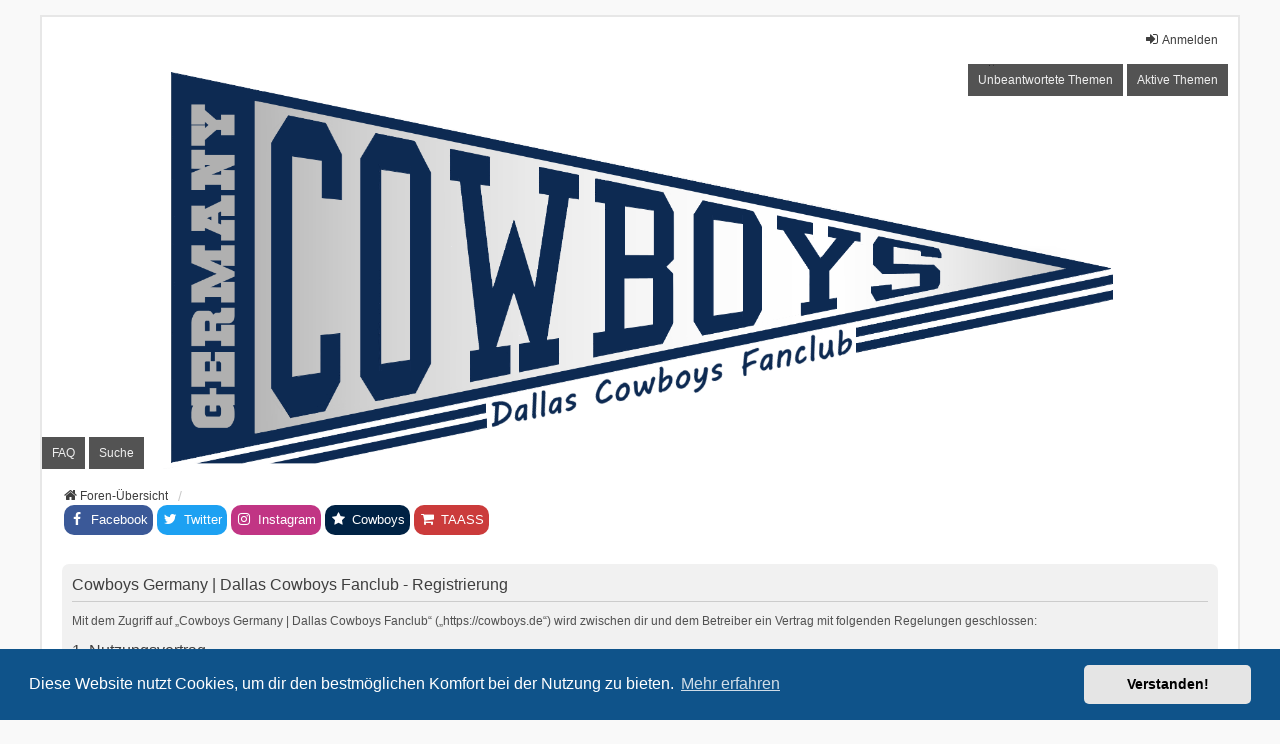

--- FILE ---
content_type: text/html; charset=UTF-8
request_url: https://cowboys.de/ucp.php?mode=register
body_size: 6220
content:
<!DOCTYPE html>
<html dir="ltr" lang="de">
<head>
<meta charset="utf-8" />
<meta http-equiv="X-UA-Compatible" content="IE=edge">
<meta name="viewport" content="width=device-width, initial-scale=1" />

<title>Cowboys Germany | Dallas Cowboys Fanclub - Persönlicher Bereich - Registrieren</title>

	<link rel="alternate" type="application/atom+xml" title="Feed - Cowboys Germany | Dallas Cowboys Fanclub" href="/app.php/feed?sid=b57fc252f9538774d158b4bbff6d4e87">			<link rel="alternate" type="application/atom+xml" title="Feed - Neue Themen" href="/app.php/feed/topics?sid=b57fc252f9538774d158b4bbff6d4e87">				

<!--
	phpBB style name: we_universal
	Based on style:   prosilver (this is the default phpBB3 style)
	Original author:  Tom Beddard ( http://www.subBlue.com/ )
	Modified by:      nextgen ( http://xeronix.org/ )
	Modified by:      v12mike ( v12mike@ingenious.co.nz )
-->


<link href="./styles/prosilver/theme/stylesheet.css?assets_version=269" rel="stylesheet">
<link href="./assets/css/font-awesome.min.css?assets_version=269" rel="stylesheet">
<link href="./styles/we_universal/theme/common.css?assets_version=269" rel="stylesheet">
<link href="./styles/we_universal/theme/content.css?assets_version=269" rel="stylesheet">
<link href="./styles/we_universal/theme/cp.css?assets_version=269" rel="stylesheet">
<link href="./styles/we_universal/theme/forms.css?assets_version=269" rel="stylesheet">
<link href="./styles/we_universal/theme/colours.css?assets_version=269" rel="stylesheet">
<link href="./styles/we_universal/theme/responsive.css?assets_version=269" rel="stylesheet">
<link href="./styles/we_universal/theme/custom.css?assets_version=269" rel="stylesheet">



	<link href="./assets/cookieconsent/cookieconsent.min.css?assets_version=269" rel="stylesheet">

<!--[if lte IE 9]>
	<link href="./styles/prosilver/theme/tweaks.css?assets_version=269" rel="stylesheet">
<![endif]-->

<meta name="description" content="Der 1. Fanclub der Dallas Cowboys (American Football) in Deutschland. Werde Teil der Community und registriere dich jetzt kostenlos im Mitglieder Forum.">
<meta name="twitter:card" content="summary">
<meta name="twitter:site" content="@cowboys_de">
<meta property="og:locale" content="de_DE">
<meta property="og:site_name" content="Cowboys Germany | Dallas Cowboys Fanclub">
<meta property="og:url" content="https://cowboys.de/ucp.php?mode=register">
<meta property="og:type" content="website">
<meta property="og:title" content="Registrieren">
<meta property="og:description" content="Der 1. Fanclub der Dallas Cowboys (American Football) in Deutschland. Werde Teil der Community und registriere dich jetzt kostenlos im Mitglieder Forum.">
<meta property="og:image" content="https://cowboys.de/images/Cowboys_Germany_Logo.jpg">
<meta property="og:image:type" content="image/jpeg">
<meta property="og:image:width" content="960">
<meta property="og:image:height" content="898">
												
<link href="./ext/crizzo/aboutus/styles/prosilver/theme/aboutus.css?assets_version=269" rel="stylesheet" media="screen">
<link href="./ext/hifikabin/headerlink/styles/prosilver/theme/headerlink.css?assets_version=269" rel="stylesheet" media="screen">
<link href="./ext/hifikabin/headerlink/styles/prosilver/theme/headerlink_responsive.css?assets_version=269" rel="stylesheet" media="screen">
<link href="./ext/hifikabin/headerlink/styles/prosilver/theme/headerlink_navbar.css?assets_version=269" rel="stylesheet" media="screen">


<!-- This cannot go into a CSS file -->

<style>

.phpbb-navbar .nav-button:hover > a,
.phpbb-navbar .nav-button.hovering > a {
	background-color: #0C93D7;
}

</style>
					<!-- Global site tag (gtag.js) - Google Analytics -->
		<script async src="https://www.googletagmanager.com/gtag/js?id=UA-155671194-1"></script>
		<script>
			window.dataLayer = window.dataLayer || [];
			function gtag(){dataLayer.push(arguments);}
			gtag('js', new Date());

			gtag('config', 'UA-155671194-1', {'anonymize_ip': true,});
		</script>
	
<!--[if lt IE 9]>
	<script src="./styles/we_universal/template/html5shiv.min.js"></script>
<![endif]-->

<link rel="apple-touch-icon" sizes="180x180" href="/apple-touch-icon.png">
<link rel="icon" type="image/png" sizes="32x32" href="/favicon-32x32.png">
<link rel="icon" type="image/png" sizes="16x16" href="/favicon-16x16.png">
<link rel="manifest" href="/site.webmanifest">

</head>
<body id="phpbb" class="nojs notouch section-ucp ltr  logged-out">


<div id="wrap" class="wrap">
	<a id="top" class="top-anchor" accesskey="t"></a>

	<div class="inventea-headerbar">
		<nav class="inventea-wrapper inventea-userbar">
			<div class="dropdown-container hidden inventea-mobile-dropdown-menu">
	<a href="#" class="dropdown-trigger inventea-toggle"><i class="icon fa fa-bars"></i></a>
	<div class="dropdown hidden">
	<div class="pointer"><div class="pointer-inner"></div></div>
	<ul class="dropdown-contents" role="menubar">

		
		<li>
			<a href="./index.php?sid=b57fc252f9538774d158b4bbff6d4e87" role="menuitem">
				<i class="icon fa fa-fw fa-home" aria-hidden="true"></i>
				<span>Foren-Übersicht</span>
			</a>
		</li>		
		
		<li data-skip-responsive="true">
			<a id="menu_faq" href="/app.php/help/faq?sid=b57fc252f9538774d158b4bbff6d4e87" rel="help" title="Häufig gestellte Fragen" role="menuitem">
				<i class="icon fa-question-circle fa-fw" aria-hidden="true"></i><span>FAQ</span>
			</a>
		</li>
		
					<li>
				<a href="./search.php?sid=b57fc252f9538774d158b4bbff6d4e87" role="menuitem">
					<i class="icon fa-search fa-fw" aria-hidden="true"></i><span>Suche</span>
				</a>
			</li>

			
			
				

			<li>
				<a href="./search.php?search_id=unanswered&amp;sid=b57fc252f9538774d158b4bbff6d4e87" role="menuitem">
					<i class="icon fa-file-o fa-fw icon-gray" aria-hidden="true"></i><span>Unbeantwortete Themen</span>
				</a>
			</li>
			<li>
				<a href="./search.php?search_id=active_topics&amp;sid=b57fc252f9538774d158b4bbff6d4e87" role="menuitem">
					<i class="icon fa-file-o fa-fw icon-blue" aria-hidden="true"></i><span>Aktive Themen</span>
				</a>
			</li>
			<li class="separator"></li>
		
		
										
				                    </ul>
    </div>
</div>


			<ul class="linklist bulletin inventea-user-menu" role="menubar">
																		<li class="small-icon rightside" data-skip-responsive="true"><a href="./ucp.php?mode=login&amp;redirect=ucp.php%3Fmode%3Dregister&amp;sid=b57fc252f9538774d158b4bbff6d4e87" title="Anmelden" accesskey="x" role="menuitem"><i class="icon fa-fw fa-sign-in" aria-hidden="true"></i>Anmelden</a></li>
										
										
							</ul>
		</nav>
	</div>

		<div class="inventea-header inventea-wrapper">
			<header>
			
						<nav>
			<div class="inventea-posts-menu">
				<ul class="inventea-menu" role="menubar">
																														<li>
						<a href="./search.php?search_id=unanswered&amp;sid=b57fc252f9538774d158b4bbff6d4e87" role="menuitem">Unbeantwortete Themen</a>
					</li>
					<li>
						<a href="./search.php?search_id=active_topics&amp;sid=b57fc252f9538774d158b4bbff6d4e87" role="menuitem">Aktive Themen</a>
					</li>
														</ul>
			</div>
			</nav>
			<div class="inventea-dashboard" role="banner">
				<a href="./index.php?sid=b57fc252f9538774d158b4bbff6d4e87" title="Foren-Übersicht">
					<div class="inventea-sitename">
						<h1>Cowboys Germany | Dallas Cowboys Fanclub</h1>
						<span>Der 1. Fanclub der Dallas Cowboys (American Football) in Deutschland. Werde Teil der Community und registriere dich jetzt kostenlos im Mitglieder Forum.</span>
					</div>
				</a>
				<img class="inventea-dashboard-image" src="./styles/we_universal/theme/images/dashboard.png?assets_version=269" alt="forum header image">
			</div>

			<nav>
				<div class="inventea-forum-menu">
					<ul class="inventea-menu" role="menubar">
												<li id="button_faq">
							<a href="/app.php/help/faq?sid=b57fc252f9538774d158b4bbff6d4e87" rel="help" title="Häufig gestellte Fragen" role="menuitem">FAQ</a>
						</li>
												<li>
							<a href="./search.php?sid=b57fc252f9538774d158b4bbff6d4e87" role="menuitem">Suche</a>
						</li>
																																			</ul>
				</div>
			</nav>
				</header>
	</div>

	<div class="inventea-wrapper inventea-content" role="main">
		
		<ul id="nav-breadcrumbs" class="linklist navlinks" role="menubar">
			
						
			
			<li class="breadcrumbs" itemscope itemtype="https://schema.org/BreadcrumbList">
    			
								<span class="crumb" itemtype="https://schema.org/ListItem" itemprop="itemListElement" itemscope><a itemprop="item" href="./index.php?sid=b57fc252f9538774d158b4bbff6d4e87" accesskey="h" data-navbar-reference="index"><i class="icon fa-home fa-fw"></i><span itemprop="name">Foren-Übersicht</span></a><meta itemprop="position" content="1" /></span>
    			
							</li>
			<div id="phpbb-navbar" class="phpbb-navbar">
<div class="nav-button but-menu"><a href="#" id="phpbb-menu-toggle" title="Show Links">Links</a></div>
<ul style="background-color: " id="phpbb-menu" class="phpbb-menu">
			<li class="nav-button" style="background:#3b5998">
				<a href="https://www.facebook.com/cowboys.de" title="Unsere Facebook Seite" target="_blank">
						<i id="icon" style="color:#ffffff" class="icon fa-facebook fa-fw"></i>
						<span style="color:#ffffff">Facebook</span>
		</a>
	</li>
				<li class="nav-button" style="background:#1da1f2">
				<a href="https://twitter.com/cowboys_de" title="Unsere Twitter Seite" target="_blank">
						<i id="icon" style="color:#ffffff" class="icon fa-twitter fa-fw"></i>
						<span style="color:#ffffff">Twitter</span>
		</a>
	</li>
				<li class="nav-button" style="background:#c13584">
				<a href="https://www.instagram.com/cowboys.de/" title="Unsere Instagram Seite" target="_blank">
						<i id="icon" style="color:#ffffff" class="icon fa-instagram fa-fw"></i>
						<span style="color:#ffffff">Instagram</span>
		</a>
	</li>
				<li class="nav-button" style="background:#002244">
				<a href="https://www.dallascowboys.com/" title="Offizielle Seite der Dallas Cowboys" target="_blank">
						<i id="icon" style="color:#ffffff" class="icon fa-star fa-fw"></i>
						<span style="color:#ffffff">Cowboys</span>
		</a>
	</li>
				<li class="nav-button" style="background:#cb3b3b">
				<a href="https://www.taass.com/nfl-american-football/dallas-cowboys/" title="TAASS.com: Der American Sports Store" target="_blank">
						<i id="icon" style="color:#ffffff" class="icon fa-shopping-cart fa-fw"></i>
						<span style="color:#ffffff">TAASS</span>
		</a>
	</li>
		</ul>
</div>
		</ul>

		
		


	<form method="post" action="./ucp.php?mode=register&amp;sid=b57fc252f9538774d158b4bbff6d4e87" id="agreement">

	<div class="panel">
		<div class="inner">
		<div class="content">
			<h2 class="sitename-title">Cowboys Germany | Dallas Cowboys Fanclub - Registrierung</h2>
						<div class="agreement"><p>Mit dem Zugriff auf „Cowboys Germany | Dallas Cowboys Fanclub“ („https://cowboys.de“) wird zwischen dir und dem Betreiber ein Vertrag mit folgenden Regelungen geschlossen:</p>
		<h3>1. Nutzungsvertrag</h3>
		<ol style="list-style-type: lower-alpha"><li>Mit dem Zugriff auf „Cowboys Germany | Dallas Cowboys Fanclub“ (im Folgenden „das Board“) schließt du einen Nutzungsvertrag mit dem Betreiber des Boards ab (im Folgenden „Betreiber“) und erklärst dich mit den nachfolgenden Regelungen einverstanden.</li>
		<li>Wenn du mit diesen Regelungen nicht einverstanden bist, so darfst du das Board nicht weiter nutzen. Für die Nutzung des Boards gelten jeweils die an dieser Stelle veröffentlichten Regelungen.</li>
		<li>Der Nutzungsvertrag wird auf unbestimmte Zeit geschlossen und kann von beiden Seiten ohne Einhaltung einer Frist jederzeit gekündigt werden.</li></ol>

		<h3>2. Einräumung von Nutzungsrechten</h3>
		<ol style="list-style-type: lower-alpha"><li>Mit dem Erstellen eines Beitrags erteilst du dem Betreiber ein einfaches, zeitlich und räumlich unbeschränktes und unentgeltliches Recht, deinen Beitrag im Rahmen des Boards zu nutzen.</li>
		<li>Das Nutzungsrecht nach Punkt 2, Unterpunkt a bleibt auch nach Kündigung des Nutzungsvertrages bestehen.</li></ol>

		<h3>3. Pflichten des Nutzers</h3>
		<ol style="list-style-type: lower-alpha"><li>Du erklärst mit der Erstellung eines Beitrags, dass er keine Inhalte enthält, die gegen geltendes Recht oder die guten Sitten verstoßen. Du erklärst insbesondere, dass du das Recht besitzt, die in deinen Beiträgen verwendeten Links und Bilder zu setzen bzw. zu verwenden.</li>
		<li>Der Betreiber des Boards übt das Hausrecht aus. Bei Verstößen gegen diese Nutzungsbedingungen oder anderer im Board veröffentlichten Regeln kann der Betreiber dich nach Abmahnung zeitweise oder dauerhaft von der Nutzung dieses Boards ausschließen und dir ein Hausverbot erteilen.</li>
		<li>Du nimmst zur Kenntnis, dass der Betreiber keine Verantwortung für die Inhalte von Beiträgen übernimmt, die er nicht selbst erstellt hat oder die er nicht zur Kenntnis genommen hat. Du gestattest dem Betreiber, dein Benutzerkonto, Beiträge und Funktionen jederzeit zu löschen oder zu sperren.</li>
		<li>Du gestattest dem Betreiber darüber hinaus, deine Beiträge abzuändern, sofern sie gegen o.&nbsp;g. Regeln verstoßen oder geeignet sind, dem Betreiber oder einem Dritten Schaden zuzufügen.</li></ol>

		<h3>4. General Public License</h3>
		<ol style="list-style-type: lower-alpha"><li>Du nimmst zur Kenntnis, dass es sich bei phpBB um eine unter der „<a href="http://opensource.org/licenses/gpl-2.0.php">GNU General Public License v2</a>“ (GPL) bereitgestellten Foren-Software von phpBB Limited (www.phpbb.com) handelt; deutschsprachige Informationen werden durch die deutschsprachige Community unter www.phpbb.de zur Verfügung gestellt. Beide haben keinen Einfluss auf die Art und Weise, wie die Software verwendet wird. Sie können insbesondere die Verwendung der Software für bestimmte Zwecke nicht untersagen oder auf Inhalte fremder Foren Einfluss nehmen.</li></ol>

		<h3>5. Gewährleistung</h3>
		<ol style="list-style-type: lower-alpha"><li>Der Betreiber haftet mit Ausnahme der Verletzung von Leben, Körper und Gesundheit und der Verletzung wesentlicher Vertragspflichten (Kardinalpflichten) nur für Schäden, die auf ein vorsätzliches oder grob fahrlässiges Verhalten zurückzuführen sind. Dies gilt auch für mittelbare Folgeschäden wie insbesondere entgangenen Gewinn.</li>
		<li>Die Haftung ist gegenüber Verbrauchern außer bei vorsätzlichem oder grob fahrlässigem Verhalten oder bei Schäden aus der Verletzung von Leben, Körper und Gesundheit und der Verletzung wesentlicher Vertragspflichten (Kardinalpflichten) auf die bei Vertragsschluss typischerweise vorhersehbaren Schäden und im übrigen der Höhe nach auf die vertragstypischen Durchschnittsschäden begrenzt. Dies gilt auch für mittelbare Folgeschäden wie insbesondere entgangenen Gewinn.</li>
		<li>Die Haftung ist gegenüber Unternehmern außer bei der Verletzung von Leben, Körper und Gesundheit oder vorsätzlichem oder grob fahrlässigem Verhalten des Betreibers auf die bei Vertragsschluss typischerweise vorhersehbaren Schäden und im Übrigen der Höhe nach auf die vertragstypischen Durchschnittsschäden begrenzt. Dies gilt auch für mittelbare Schäden, insbesondere entgangenen Gewinn.</li>
		<li>Die Haftungsbegrenzung der Absätze a bis c gilt sinngemäß auch zugunsten der Mitarbeiter und Erfüllungsgehilfen des Betreibers.</li>
		<li>Ansprüche für eine Haftung aus zwingendem nationalem Recht bleiben unberührt.</li></ol>

		<h3>6. Änderungsvorbehalt</h3>
		<ol style="list-style-type: lower-alpha"><li>Der Betreiber ist berechtigt, die Nutzungsbedingungen und die Datenschutzerklärung zu ändern. Die Änderung wird dem Nutzer per E-Mail mitgeteilt.</li>
		<li>Der Nutzer ist berechtigt, den Änderungen zu widersprechen. Im Falle des Widerspruchs erlischt das zwischen dem Betreiber und dem Nutzer bestehende Vertragsverhältnis mit sofortiger Wirkung.</li>
		<li>Die Änderungen gelten als anerkannt und verbindlich, wenn der Nutzer den Änderungen zugestimmt hat.</li></ol>

		<p>Informationen über den Umgang mit deinen persönlichen Daten sind in der Datenschutzerklärung enthalten.</p></div>
					</div>
		</div>
	</div>

	<div class="panel">
		<div class="inner">
		<fieldset class="submit-buttons">
						<input type="submit" name="agreed" id="agreed" value="Ich bin mit diesen Bedingungen einverstanden" class="button1" />&nbsp;
			<input type="submit" name="not_agreed" value="Ich bin mit diesen Bedingungen nicht einverstanden" class="button2" />
						<input type="hidden" name="change_lang" value="" />

			<input type="hidden" name="creation_time" value="1769729293" />
<input type="hidden" name="form_token" value="d7fc65037486b7f9560cfd730d061ec87ed13461" />

		</fieldset>
		</div>
	</div>
	</form>


				
			</div>

	<div class="inventea-footer-wrapper">
		<div id="page-footer" class="inventea-footer" role="contentinfo">
			<nav>
	<ul id="nav-footer" class="nav-footer linklist" role="menubar">
		<li class="breadcrumbs">
									<span class="crumb"><a href="./index.php?sid=b57fc252f9538774d158b4bbff6d4e87" data-navbar-reference="index"><span>Foren-Übersicht</span></a></span>					</li>

							<li class="small-icon" data-last-responsive="true">
				<a href="./memberlist.php?mode=contactadmin&amp;sid=b57fc252f9538774d158b4bbff6d4e87" role="menuitem">Kontakt</a>
			</li>
		
				<li class="rightside" data-last-responsive="true"><a href="/app.php/aboutus?sid=b57fc252f9538774d158b4bbff6d4e87" role="menuitem"><i class="icon fa-info-circle fa-fw" aria-hidden="true"></i><span>Impressum</span></a></li>
					<li class="small-icon">
				<a href="./ucp.php?mode=delete_cookies&amp;sid=b57fc252f9538774d158b4bbff6d4e87" data-ajax="true" data-refresh="true" role="menuitem">Alle Cookies löschen</a>
			</li>
		
				<li>Alle Zeiten sind <span title="Europa/Berlin">UTC+01:00</span></li>
			</ul>
</nav>

			<footer class="inventea-credits">
								<p class="footer-row">
					<span class="footer-copyright">Powered by <a href="https://www.phpbb.com/">phpBB</a>&reg; Forum Software &copy; phpBB Limited</span>
				</p>
								<p class="footer-row">
					<span class="footer-copyright">Deutsche Übersetzung durch <a href="https://www.phpbb.de/">phpBB.de</a></span>
				</p>
								<p class="footer-row">
					<span class="footer-copyright">Style <a href="https://phpbb.com/customise/db/style/we_universal">we_universal</a>  created by INVENTEA & v12mike</span>
				</p>
								<p class="footer-row" role="menu">
					<a class="footer-link" href="./ucp.php?mode=privacy&amp;sid=b57fc252f9538774d158b4bbff6d4e87" title="Datenschutz" role="menuitem">
						<span class="footer-link-text">Datenschutz</span>
					</a>
					|
					<a class="footer-link" href="./ucp.php?mode=terms&amp;sid=b57fc252f9538774d158b4bbff6d4e87" title="Nutzungsbedingungen" role="menuitem">
						<span class="footer-link-text">Nutzungsbedingungen</span>
					</a>
				</p>
											</footer>
		</div>
	</div>

	<div id="darkenwrapper" class="darkenwrapper" data-ajax-error-title="AJAX-Fehler" data-ajax-error-text="Bei der Verarbeitung deiner Anfrage ist ein Fehler aufgetreten." data-ajax-error-text-abort="Der Benutzer hat die Anfrage abgebrochen." data-ajax-error-text-timeout="Bei deiner Anfrage ist eine Zeitüberschreitung aufgetreten. Bitte versuche es erneut." data-ajax-error-text-parsererror="Bei deiner Anfrage ist etwas falsch gelaufen und der Server hat eine ungültige Antwort zurückgegeben.">
		<div id="darken" class="darken">&nbsp;</div>
	</div>

	<div id="phpbb_alert" class="phpbb_alert" data-l-err="Fehler" data-l-timeout-processing-req="Bei der Anfrage ist eine Zeitüberschreitung aufgetreten.">
		<a href="#" class="alert_close">
			<i class="icon fa-times-circle fa-fw" aria-hidden="true"></i>
		</a>
	<h3 class="alert_title">&nbsp;</h3><p class="alert_text"></p>
	</div>
	<div id="phpbb_confirm" class="phpbb_alert">
		<a href="#" class="alert_close">
			<i class="icon fa-times-circle fa-fw" aria-hidden="true"></i>
		</a>
		<div class="alert_text"></div>
	</div>

<div>
	<a id="bottom" class="anchor" accesskey="z"></a>
	<img class="sr-only" aria-hidden="true" src="&#x2F;app.php&#x2F;cron&#x2F;cron.task.core.tidy_search&#x3F;sid&#x3D;b57fc252f9538774d158b4bbff6d4e87" width="1" height="1" alt="">
</div>
</div>

<script src="./assets/javascript/jquery-3.6.0.min.js?assets_version=269"></script>
<script src="./assets/javascript/core.js?assets_version=269"></script>

	<script src="./assets/cookieconsent/cookieconsent.min.js?assets_version=269"></script>
	<script>
	if (typeof window.cookieconsent === "object") {
		window.addEventListener("load", function(){
			window.cookieconsent.initialise({
				"palette": {
					"popup": {
						"background": "#0F538A"
					},
					"button": {
						"background": "#E5E5E5"
					}
				},
				"theme": "classic",
				"content": {
					"message": "Diese\u0020Website\u0020nutzt\u0020Cookies,\u0020um\u0020dir\u0020den\u0020bestm\u00F6glichen\u0020Komfort\u0020bei\u0020der\u0020Nutzung\u0020zu\u0020bieten.",
					"dismiss": "Verstanden\u0021",
					"link": "Mehr\u0020erfahren",
					"href": "./ucp.php?mode=privacy&amp;sid=b57fc252f9538774d158b4bbff6d4e87"
				}
			})
		});
	}
	</script>


<script src="./ext/hifikabin/headerlink/styles/prosilver/template/headerlink.js?assets_version=269"></script>
<script src="./styles/prosilver/template/forum_fn.js?assets_version=269"></script>
<script src="./styles/prosilver/template/ajax.js?assets_version=269"></script>



</body>
</html>
